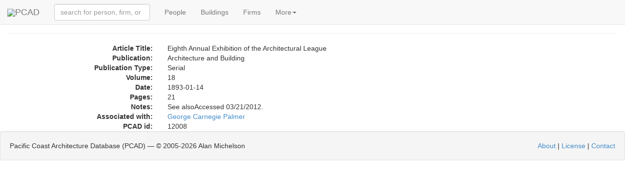

--- FILE ---
content_type: text/html; charset=utf-8
request_url: https://pcad.lib.washington.edu/publication/12008/
body_size: 2748
content:
<!DOCTYPE html PUBLIC "-//W3C//DTD XHTML 1.1//EN" "http://www.w3.org/TR/xhtml11/DTD/xhtml11.dtd"><html xml:lang="en" xmlns="http://www.w3.org/1999/xhtml"><head><meta content="text/html; charset=utf-8" http-equiv="content-type"/><meta charset="utf-8"/><meta content="width=device-width, initial-scale=1" name="viewport"/><meta content='Information about the design-related publication "Eighth Annual Exhibition of the Architectural League," with links to related information.' name="description"/><meta content="architecture urban planning design landscape interiors buildings structures history biography reference source encyclopedia" name="keywords"/><meta content="NOODP" name="robots"/><link href="/static/images/pcad-favicon.ico.png" rel="shortcut icon"/><title>PCAD - Publication: Eighth Annual Exhibition of the Architectural League</title><script> var API_URL = '/api/'; var MEDIA_URL = '/media/'; var STATIC_URL = '/static/'; </script><link href="//netdna.bootstrapcdn.com/bootstrap/3.1.1/css/bootstrap.min.css" rel="stylesheet"/><link href="//cdnjs.cloudflare.com/ajax/libs/foundicons/3.0.0/foundation-icons.css" rel="stylesheet" type="text/css"/><script> var nameEQ = 'usertheme' + '='; var ca = document.cookie.split(';'); for(var i=0;i < ca.length;i++) { var c = ca[i]; while (c.charAt(0)==' ') c = c.substring(1,c.length); if (c.indexOf(nameEQ) == 0) userTheme = c.substring(nameEQ.length,c.length); else userTheme = null; } if (userTheme != null) { link = document.createElement( "link" ); link.href = "/static/css/bootswatch/" + userTheme; link.type = "text/css"; link.rel = "stylesheet"; document.getElementsByTagName( "head" )[0].appendChild(link); } </script><link href="/static/css/core-bundle.css?608314c1" rel="stylesheet" type="text/css"/><script src="//code.jquery.com/jquery-2.1.1.min.js" type="text/javascript"></script><script src="//cdnjs.cloudflare.com/ajax/libs/typeahead.js/0.10.4/typeahead.bundle.min.js" type="text/javascript"></script><script src="//netdna.bootstrapcdn.com/bootstrap/3.1.1/js/bootstrap.min.js" type="text/javascript"></script><script src="/static/js/core-bundle.js?706d2e23" type="text/javascript"></script><!--[if lt IE 9]><script src="//html5shim.googlecode.com/svn/trunk/html5.js"></script><![endif]--></head><body><nav class="navbar navbar-default navbar-fixed-top" role="navigation"><div class="container-fluid"><div class="navbar-header"><span class="navbar-left"><a class="navbar-brand" href="/"><img src="/static/images/logo-tiny.png"/>PCAD</a></span><button class="navbar-toggle collapsed" data-target="#navbar-collapsable" data-toggle="collapse" type="button"><span class="sr-only">Toggle navigation</span> <span class="icon-bar"></span> <span class="icon-bar"></span> <span class="icon-bar"></span></button></div><div class="collapse navbar-collapse" data-toggle="false" id="navbar-collapsable"><form class="navbar-form navbar-left" role="search"><div class="form-group"><span id="quick-lookup"><input class="typeahead form-control" placeholder="search for person, firm, or building" type="text"/></span></div></form><ul class="nav navbar-nav"><li><a href="/persons/">People</a></li><li><a href="/buildings/">Buildings</a></li><li><a href="/firms/">Firms</a></li><li class="dropdown"><a class="dropdown-toggle" data-toggle="dropdown" href="#">More<span class="caret"></span></a><ul class="dropdown-menu" role="menu"><li><a href="/publications/">Publications</a></li><li><a href="/exhibitions/">Exhibitions</a></li><li><a href="/images/">Images</a></li><li><a href="/blog/">Blog</a></li><li class="divider"></li><li data-target="#optionsPanel" data-toggle="modal"><a href="#">Display Options</a></li></ul></li></ul></div></div></nav><div aria-hidden="true" aria-labelledby="optionsPanelLabel" class="modal fade" id="optionsPanel" role="dialog" tabindex="-1"><div class="modal-dialog modal-lg"><div class="modal-content"><div class="modal-header"><button class="close" data-dismiss="modal" type="button"><span aria-hidden="true">×</span><span class="sr-only">Close</span></button><h4 class="modal-title" id="optionsPanelLabel">PCAD Display Options</h4></div><div class="modal-body"><div class="row"><div class="col-md-5"><h3>PCAD Display Options</h3><p><span">Choose Theme:<select id="theme-chooser"></select></span"></p><p>Select theme to display preview image.</p></div><div class="col-md-4"><div class="thumbnail"><img id="theme-thumbnail" style="height:200px;"/></div></div></div></div><div class="modal-footer"><button class="btn btn-default" id="optionsPanelClose" type="button">Close</button><button class="btn btn-primary" id="optionsPanelSave" type="button">Save changes</button></div></div></div></div><div class="container-fluid"><div class="page-header" style="margin-top:0"><h3><span class="glyphicon glyphicon glyphicon-book"></span> Publication:Eighth Annual Exhibition of the Architectural League</h3></div><div class="col-md-12 container-fluid"><div class="row row-vertical-space"><div class="col-md-3 col-sm-3 col-xs-5 text-right hidden-xs"><strong>Article Title:</strong></div><div class="col-xs-12 visible-xs"><strong>Article Title:</strong></div><div class="col-md-9 col-sm-9 col-xs-12">Eighth Annual Exhibition of the Architectural League</div></div><div class="row row-vertical-space"><div class="col-md-3 col-sm-3 col-xs-5 text-right hidden-xs"><strong>Publication:</strong></div><div class="col-xs-12 visible-xs"><strong>Publication:</strong></div><div class="col-md-9 col-sm-9 col-xs-12">Architecture and Building</div></div><div class="row row-vertical-space"><div class="col-md-3 col-sm-3 col-xs-5 text-right hidden-xs"><strong>Publication Type:</strong></div><div class="col-xs-12 visible-xs"><strong>Publication Type:</strong></div><div class="col-md-9 col-sm-9 col-xs-12">Serial</div></div><div class="row row-vertical-space"><div class="col-md-3 col-sm-3 col-xs-5 text-right hidden-xs"><strong>Volume:</strong></div><div class="col-xs-12 visible-xs"><strong>Volume:</strong></div><div class="col-md-9 col-sm-9 col-xs-12">18</div></div><div class="row row-vertical-space"><div class="col-md-3 col-sm-3 col-xs-5 text-right hidden-xs"><strong>Date:</strong></div><div class="col-xs-12 visible-xs"><strong>Date:</strong></div><div class="col-md-9 col-sm-9 col-xs-12">1893-01-14</div></div><div class="row row-vertical-space"><div class="col-md-3 col-sm-3 col-xs-5 text-right hidden-xs"><strong>Pages:</strong></div><div class="col-xs-12 visible-xs"><strong>Pages:</strong></div><div class="col-md-9 col-sm-9 col-xs-12">21</div></div><div class="row row-vertical-space"><div class="col-md-3 col-sm-3 col-xs-5 text-right hidden-xs"><strong>Notes:</strong></div><div class="col-xs-12 visible-xs"><strong>Notes:</strong></div><div class="col-md-9 col-sm-9 col-xs-12">See also<http: books.google.com="" books?id="Vw0aAQAAMAAJ&amp;pg=PA21&amp;dq=%22Wood+%26+Palmer%22+architects&amp;hl=en&amp;sa=X&amp;ei=ZyFpT4-7LsikiQKSwYzbBg&amp;ved=0CD0Q6AEwAA#v=onepage&amp;q=%22Wood%20%26%20Palmer%22%20architects&amp;f=false">Accessed 03/21/2012.</http:></div></div><div class="row row-vertical-space"><div class="col-md-3 col-sm-3 text-right hidden-xs"><strong>Associated with:</strong></div><div class="col-xs-12 visible-xs"><strong>Associated With:</strong></div><div class="col-md-9 col-sm-9 col-xs-12"><a href="/person/2087/">George Carnegie Palmer</a></div></div><div class="row row-vertical-space"><div class="col-md-3 col-sm-3 col-xs-5 text-right hidden-xs"><strong>PCAD id:</strong></div><div class="col-xs-12 visible-xs"><strong>PCAD id:</strong></div><div class="col-md-9 col-sm-9 col-xs-12">12008</div></div><div class="row row-vertical-space"></div><div class="row row-vertical-space"></div><div class="row row-vertical-space"></div><div class="row row-vertical-space"></div><div class="row row-vertical-space"></div></div></div><div class="well pcad-footer"><span>Pacific Coast Architecture Database (PCAD) — © 2005-<script>document.write(new Date().getFullYear()); document.write(' ');</script>Alan Michelson</span> <span style="float:right"><p><a href="/about/">About</a> | <a href="/license/">License</a> | <a href="/contact/">Contact</a></p></span></div><script> (function(i,s,o,g,r,a,m){i['GoogleAnalyticsObject']=r;i[r]=i[r]||function(){ (i[r].q=i[r].q||[]).push(arguments)},i[r].l=1*new Date();a=s.createElement(o), m=s.getElementsByTagName(o)[0];a.async=1;a.src=g;m.parentNode.insertBefore(a,m) })(window,document,'script','//www.google-analytics.com/analytics.js','ga'); ga('create', 'UA-58854929-1', 'auto'); ga('send', 'pageview');</script></body></html>